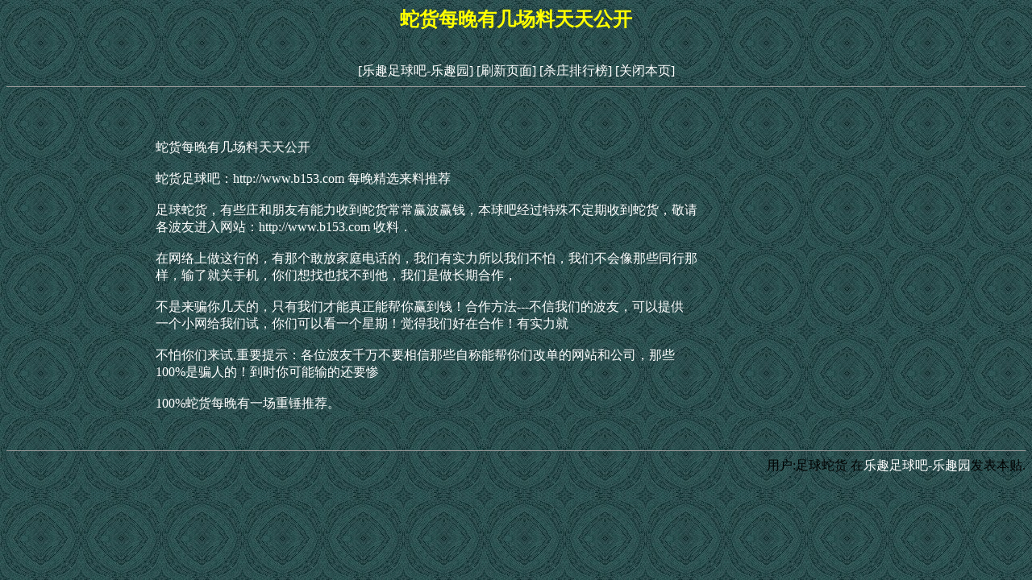

--- FILE ---
content_type: text/html
request_url: http://www.kibbs.com/html/0/2843.html
body_size: 2041
content:
<!DOCTYPE HTML PUBLIC "-//W3C//DTD HTML 4.01 Transitional//EN">
<html>
<head>
<meta http-equiv="Content-Type" content="text/html; charset=gb2312">
<title>蛇货每晚有几场料天天公开-足球蛇货</title>
<style type="text/css">
<!--
body {
	background-image: url(../../images/bg_01.gif);
	background-color: #006600;
}
.style1 {
	color: #FF0000;
	font-weight: bold;
}
a:link {
	text-decoration: none;
}
a:visited {
	text-decoration: none;
}
a:hover {
	text-decoration: none;
}
a:active {
	text-decoration: none;
}
.STYLE2 {color: #FFFF00; font-weight: bold; }
-->
</style></head>
<strong>
<!--作者：足球蛇货
邮箱：-->
</strong><div align="center" ><h2 class="STYLE2">蛇货每晚有几场料天天公开</h2>
<br>
</div>
</strong>
<div align='center'><a href=../../><font color=#ffffff>[乐趣足球吧-乐趣园]</font></a>&nbsp;<a href=javascript:location.reload()><font color=#ffffff>[刷新页面]</font></a>&nbsp;<a href=http://www.07770555.com/><font color=#ffffff>[杀庄排行榜]</font></a>&nbsp;<a href=javascript:window.close()><font color=#ffffff>[关闭本页]</font></a></td></tr></div>
<hr size=1>
<br><br><br><div align='center' class='s4'> <table width='900' border='0'><tr><td><font color=#ffffff>蛇货每晚有几场料天天公开<br /><br />蛇货足球吧：http://www.b153.com  每晚精选来料推荐<br /><br />足球蛇货，有些庄和朋友有能力收到蛇货常常赢波赢钱，本球吧经过特殊不定期收到蛇货，敬请<br />各波友进入网站：http://www.b153.com 收料．<br /><br />在网络上做这行的，有那个敢放家庭电话的，我们有实力所以我们不怕，我们不会像那些同行那<br />样，输了就关手机，你们想找也找不到他，我们是做长期合作，<br /><br />不是来骗你几天的，只有我们才能真正能帮你赢到钱！合作方法---不信我们的波友，可以提供<br />一个小网给我们试，你们可以看一个星期！觉得我们好在合作！有实力就<br /><br />不怕你们来试.重要提示：各位波友千万不要相信那些自称能帮你们改单的网站和公司，那些<br />100%是骗人的！到时你可能输的还要惨<br /><br />100%蛇货每晚有一场重锤推荐。<br /><br /></font></td></tr></table></div><br>
<hr size=1>
<div align='right'><font color=#000000>用户:足球蛇货</font>&nbsp;在<a href=../../><font color=#ffffff>乐趣足球吧-乐趣园</font></a>发表本贴.</td></tr></div>
<br><div id=wmbbscontentads></div>

<style type="text/css">
<!--
.STYLE1 {color: #FFFFFF}
body {
	background-color: #006600;
}
-->
</style>
<div align="right"><br>
<span class="STYLE1"></span>
  <script language="JavaScript" src="../../images/contentads.js"></script>
</div>
</body>
<script language"javascript">
var currentpos,timer; 
function initialize() 
{ 
timer=setInterval("scrollwindow()",10);
} 
function sc(){
clearInterval(timer); 
}
function scrollwindow() 
{ 
currentpos=document.body.scrollTop; 
window.scroll(0,++currentpos); 
if (currentpos != document.body.scrollTop) 
sc();
} 
document.onmousedown=sc
document.ondblclick=initialize
</script>
</html>
